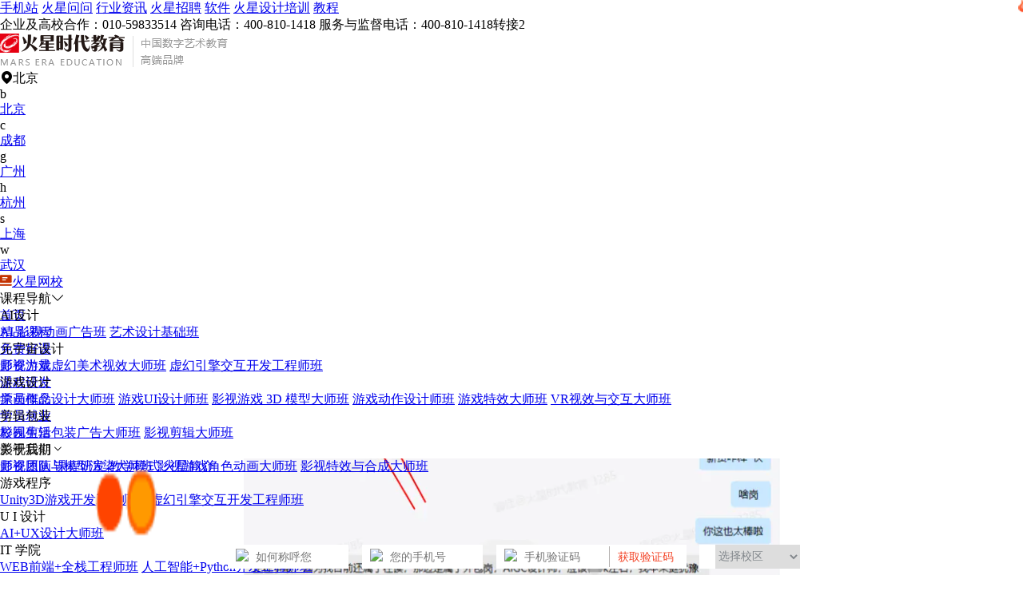

--- FILE ---
content_type: text/html; charset=UTF-8
request_url: https://wimg.hxsd.com/employment/content/1042/
body_size: 22085
content:
<!DOCTYPE html>
<html>

<head lang="en">
            <meta charset="UTF-8">
        <meta http-equiv="X-UA-Compatible" content="IE=edge,chrome=1">
        <meta name='viewport' content='width=device-width,height=device-width, initial-scale=1.0, maximum-scale=1.0' />
        <meta http-equiv="X-Content-Type-Options" content="nosniff" />
        <meta http-equiv="X-XSS-Protection" content="1" />
        <base target = "_blank">
        <title>UI专业学长斩获字节AIGC设计师offer-火星时代教育</title>
        <meta name="description"
            content="3月5日，十四届全国人大二次会议《政府工作报告》曾提到：今年的高校毕业生预计超过1170万人。这个数字不仅标志着我国高等教育事业的巨大进步，同时也带来了一系列关于就业问题的挑战。如何规划自己的大学时光" />
        <meta http-equiv="Cache-Control" content="no-transform ">
        <meta http-equiv="Cache-Control" content="no-siteapp" />
        <meta name="applicable-device" content="pc">
        <meta http-equiv='content-language' content='zh-CN'>
        <meta name="csrf-token" content="037oSxflg8SOwaMqJSQhweCxvSNMsUFbq66C5Svz" />
        <meta name="sogou_site_verification" content="wso2U6Eqie" />
                            <meta name="mobile-agent"
                content="format=html5; url=https://wap.hxsd.com/">
            <link rel="alternate" media="only screen and(max-width: 640px)"
                href="https://wap.hxsd.com/">
            <link rel="canonical" href="https://wimg.hxsd.com/employment/content/1042/" />
            <input id="mref" type="hidden"
                path="https://wap.hxsd.com/">
                <link rel="stylesheet" href="https://wimg.hxsd.com/css/home/font-awesome.min.css?v=1.2">
        <link rel="stylesheet" href="https://wimg.hxsd.com/css/home/iconfont.css?v=1.2">
        <link rel="shortcut icon " type="images/x-icon" href="https://wimg.hxsd.com/images/home/favicon.ico">

        
        <link rel="stylesheet" href="https://wimg.hxsd.com/v3/pc/css/common/reset.css?v=1.6">
        <link rel="stylesheet" href="https://at.alicdn.com/t/c/font_2813533_h77bnp5d54u.css">
        <link rel="stylesheet" href="https://wimg.hxsd.com/v3/pc/css/common/swiper-3.4.2.min.css">
        <link rel="stylesheet" href="https://wimg.hxsd.com/v3/pc/css/common/video-js.css">
        <link rel="stylesheet" href="https://wimg.hxsd.com/v3/pc/css/common/share.min.css">
        <link rel="stylesheet" href="https://wimg.hxsd.com/v3/pc/css/layout/layout.css?v=6.4">
        <link rel="stylesheet" href="https://wimg.hxsd.com/v3/pc/css/common/common.css?v=3.5">
        <link rel="stylesheet" href="https://wimg.hxsd.com/v4/pc/css/common/new-float.css?v=1.7">
        <link rel="stylesheet" href="https://wimg.hxsd.com/v3/pc/css/index/index.css?v=2.10">
        <script src="https://wimg.hxsd.com/js/home/jquery.min.js"></script>
        <script src="https://wimg.hxsd.com/v3/pc/js/common/jquery-2.1.1.js"></script>
        <script src="https://wimg.hxsd.com/v3/pc/js/common/qrcode.min.js?v=1.1"></script>
        <link type="text/css" rel="stylesheet" href="https://wimg.hxsd.com/js/public/popup/popup-pc.css?v=1.6" />
        <script src="https://wimg.hxsd.com/js/public/popup/popup-pc.js?v=2.6"></script>
        <script>
            var currUserId = "";
        </script>
        <style>
            /* 弹框 */
            .confirm-delete {
                position: fixed;
                top: 43%;
                left: 50%;
                transform: translate(-50%, -50%);
                z-index: 999999;
                background: rgba(0, 0, 0, 0.8);
                border-radius: 5px;
            }

            .confirm-delete.show {
                padding: 12px 18px;
                display: block;
            }

            .confirm-delete p {
                color: #fff;
                font-size: 24px;
                font-weight: 600;
                text-align: center;
            }

            /* 客服 */
            .to-53kf {
                cursor: pointer;
            }

            /* 极验 */
            .captcha-box {
                border-radius: 0.7rem;
                margin-bottom: 0.2rem;
            }

            .geetest_success_btn,
            .geetest_radar_btn {
                height: 0.7rem !important;
                line-height: 0.7rem !important;
                border-radius: 0.7rem !important;
            }

            .geetest_holder {
                height: 0.7rem !important;
                line-height: 0.7rem !important;
            }

            /* 顶部悬浮效果 */
            .pc-main {
                padding-top: 132px;
            }

            .header {
                position: fixed;
                background-color: #fff;
                overflow: hidden;
                top: 0px;
                z-index: 999;
                width: 100%;
                left: 0px;
            }

            .pc-edge .header .header-menu .course-menu-box {
                position: fixed;
                top: auto;
            }

            .pc-edge .header .header-menu .header-menu-box .left-course {
                cursor: pointer;
            }

            .header .header-menu .header-menu-box .header-menu-ul li:hover {
                cursor: pointer;
                color: #CF0F00;
            }

            .pc-edge .header .header-menu .header-menu-box .header-menu-ul li .more-menu {
                position: fixed;
                left: auto;
            }

            /* 导航推荐效果 */
            .pc-edge .header .header-menu .header-menu-box .header-menu-ul li .recommend-lable {
                content: "";
                position: absolute;
                width: 24px;
                height: 24px;
                top: 2px;
                right: -20px;
                animation: pulse 1s infinite;
                background: url(https://wimg.hxsd.com/v3/pc/images/layout/hot_tag.png) no-repeat;
            }

            @keyframes  pulse {
                0% {
                    transform: scale(1);
                }

                50% {
                    transform: scale(1.3);
                }

                100% {
                    transform: scale(1);
                }
            }
        </style>
        	<link rel="stylesheet" href="https://wimg.hxsd.com/v3/pc/css/job/job.css?v=1.6">
</head>

<body>
    
    

    <div class="pc-edge">
        <div class="pc-main">
            <div class="header">
    <div class="header-top">
        <div class="w1200 header-top-main">
            <div>
                <a href="https://wap.hxsd.com/"
                    target="_blank" title="手机站">手机站</a><i></i>
                <a href="https://www.hxsd.com/redirect?url=https://www.hxsd.com/wenda/" target="_blank"
                    title="火星问问">火星问问</a><i></i>
                <a href="https://www.hxsd.com/information/list/all/" target="_blank" title="行业资讯">行业资讯</a><i></i>
                <a href="https://www.hxsd.com/zhaopin/position/" target="_blank" title="火星招聘">火星招聘</a><i></i>
                <a href="https://www.hxsd.com/software/list/" target="_blank" title="软件">软件</a><i></i>
                <a href="https://www.hxsd.com/redirect?url=https://www.hxsd.cn/" target="_blank"
                    title="火星设计培训">火星设计培训</a><i></i>
                <a href="https://jiaocheng.hxsd.com/" title="教程">教程</a>
            </div>
            <div>
                <span>企业及高校合作：010-59833514</span>
                <span>‬咨询电话：400-810-1418</span>
                <span>服务与监督电话：400-810-1418转接2</span>
                <span id="h_login_stat">
                </span>
            </div>
        </div>
    </div>
    <div class="w1200 header-nav">
        <a class="logo" href="https://www.hxsd.com/">
            <img src="https://wimg.hxsd.com/v3/pc/images/layout/logo.png" alt="火星时代教育" title="火星时代教育">
        </a>
        
        <div class="link">
            <div class="link-area">
                <span><i
                        class="iconfont icon-dingwei"></i>北京</span>
                <div class="ch-area-box">
                    <div class="ch-area">
                        <div class="area-box">
                                                                                                <div class="area-item">
                                        <span>b</span>
                                        <p>
                                                                                            <a class=""
                                                    href="https://www.hxsd.com/" data-alias="北京"
                                                    target="_blank"
                                                    title="北京">北京</a>
                                                                                    </p>
                                    </div>
                                                                    <div class="area-item">
                                        <span>c</span>
                                        <p>
                                                                                            <a class=""
                                                    href="https://chengdu.hxsd.com/" data-alias="成都"
                                                    target="_blank"
                                                    title="成都">成都</a>
                                                                                    </p>
                                    </div>
                                                                    <div class="area-item">
                                        <span>g</span>
                                        <p>
                                                                                            <a class=""
                                                    href="https://guangzhou.hxsd.com/" data-alias="广州"
                                                    target="_blank"
                                                    title="广州">广州</a>
                                                                                    </p>
                                    </div>
                                                                    <div class="area-item">
                                        <span>h</span>
                                        <p>
                                                                                            <a class=""
                                                    href="https://hangzhou.hxsd.com/" data-alias="杭州"
                                                    target="_blank"
                                                    title="杭州">杭州</a>
                                                                                    </p>
                                    </div>
                                                                    <div class="area-item">
                                        <span>s</span>
                                        <p>
                                                                                            <a class=""
                                                    href="https://shanghai.hxsd.com/" data-alias="上海"
                                                    target="_blank"
                                                    title="上海">上海</a>
                                                                                    </p>
                                    </div>
                                                                    <div class="area-item">
                                        <span>w</span>
                                        <p>
                                                                                            <a class=""
                                                    href="https://wuhan.hxsd.com/" data-alias="武汉"
                                                    target="_blank"
                                                    title="武汉">武汉</a>
                                                                                    </p>
                                    </div>
                                                                                    </div>
                        <div class="area-box">
                                                    </div>
                    </div>
                </div>

            </div>

            <a href="https://www.hxsd.com/redirect?url=https://www.hxsd.tv/" class="link-wx" target="_blank"
                title="火星网校">
                <i><img src="https://wimg.hxsd.com/v3/pc/images/layout/wx_tag.png"></i>火星网校
            </a>

        </div>
    </div>
            <div class="header-menu">
            <div class="header-menu-box">
                <div class="left-course">课程导航<i class="iconfont icon-arrow-b_line"></i>
                    <div class="course-menu-box">
                        <div class="course-con">
                                                                                                <div class="item">
                                        <div class="course-title">AI设计</div>
                                        <div class="course-text">
                                                                                                                                                <a href="https://study.hxsd.com/films/eduzt/20251014aiyingshiguanggao/" target="_blank"
                                                        title="AI 影视动画广告班">AI 影视动画广告班</a>
                                                                                                    <a href="https://www.hxsd.com/ztkc/yssj22/" target="_blank"
                                                        title="艺术设计基础班">艺术设计基础班</a>
                                                                                                                                    </div>
                                    </div>
                                                                    <div class="item">
                                        <div class="course-title">元宇宙设计</div>
                                        <div class="course-text">
                                                                                                                                                <a href="https://www.hxsd.com/courseinfo/10/" target="_blank"
                                                        title="影视游戏虚幻美术视效大师班">影视游戏虚幻美术视效大师班</a>
                                                                                                    <a href="https://www.hxsd.com/courseinfo/11/" target="_blank"
                                                        title="虚幻引擎交互开发工程师班">虚幻引擎交互开发工程师班</a>
                                                                                                                                    </div>
                                    </div>
                                                                    <div class="item">
                                        <div class="course-title">游戏设计</div>
                                        <div class="course-text">
                                                                                                                                                <a href="https://www.hxsd.com/courseinfo/6/" target="_blank"
                                                        title="原画概念设计大师班">原画概念设计大师班</a>
                                                                                                    <a href="https://www.hxsd.com/courseinfo/6/" target="_blank"
                                                        title="游戏UI设计师班">游戏UI设计师班</a>
                                                                                                    <a href="https://www.hxsd.com/courseinfo/5/" target="_blank"
                                                        title="影视游戏 3D 模型大师班">影视游戏 3D 模型大师班</a>
                                                                                                    <a href="https://www.hxsd.com/courseinfo/2/" target="_blank"
                                                        title="游戏动作设计师班">游戏动作设计师班</a>
                                                                                                    <a href="https://www.hxsd.com/courseinfo/7/" target="_blank"
                                                        title="游戏特效大师班">游戏特效大师班</a>
                                                                                                    <a href="https://www.hxsd.com/ztkc/vrsxjh14/" target="_blank"
                                                        title="VR视效与交互大师班">VR视效与交互大师班</a>
                                                                                                                                    </div>
                                    </div>
                                                                    <div class="item">
                                        <div class="course-title">剪辑包装</div>
                                        <div class="course-text">
                                                                                                                                                <a href="https://www.hxsd.com/courseinfo/1/" target="_blank"
                                                        title="影视剪辑包装广告大师班">影视剪辑包装广告大师班</a>
                                                                                                    <a href="https://www.hxsd.com/courseinfo/4/" target="_blank"
                                                        title="影视剪辑大师班">影视剪辑大师班</a>
                                                                                                                                    </div>
                                    </div>
                                                                    <div class="item">
                                        <div class="course-title">影视后期</div>
                                        <div class="course-text">
                                                                                                                                                <a href="https://www.hxsd.com/ztkc/ysym202111/" target="_blank"
                                                        title="影视原画与模型渲染大师班">影视原画与模型渲染大师班</a>
                                                                                                    <a href="https://www.hxsd.com/courseinfo/2/" target="_blank"
                                                        title="影视游戏角色动画大师班">影视游戏角色动画大师班</a>
                                                                                                    <a href="https://www.hxsd.com/courseinfo/3/" target="_blank"
                                                        title="影视特效与合成大师班">影视特效与合成大师班</a>
                                                                                                                                    </div>
                                    </div>
                                                                    <div class="item">
                                        <div class="course-title">游戏程序</div>
                                        <div class="course-text">
                                                                                                                                                <a href="https://www.hxsd.com/ztkc/u3d18/" target="_blank"
                                                        title="Unity3D游戏开发工程师班">Unity3D游戏开发工程师班</a>
                                                                                                    <a href="https://www.hxsd.com/courseinfo/11/" target="_blank"
                                                        title="虚幻引擎交互开发工程师班">虚幻引擎交互开发工程师班</a>
                                                                                                                                    </div>
                                    </div>
                                                                    <div class="item">
                                        <div class="course-title">U I 设计</div>
                                        <div class="course-text">
                                                                                                                                                <a href="https://www.hxsd.com/courseinfo/9/" target="_blank"
                                                        title="AI+UX设计大师班">AI+UX设计大师班</a>
                                                                                                                                    </div>
                                    </div>
                                                                    <div class="item">
                                        <div class="course-title">IT 学院</div>
                                        <div class="course-text">
                                                                                                                                                <a href="https://www.hxsd.com/ztkc/web26/" target="_blank"
                                                        title="WEB前端+全栈工程师班">WEB前端+全栈工程师班</a>
                                                                                                    <a href="https://www.hxsd.com/ztkc/rgzn27/" target="_blank"
                                                        title="人工智能+Python开发工程师班">人工智能+Python开发工程师班</a>
                                                                                                                                    </div>
                                    </div>
                                                                    <div class="item">
                                        <div class="course-title">室内设计</div>
                                        <div class="course-text">
                                                                                                                                                <a href="https://www.hxsd.com/courseinfo/8/" target="_blank"
                                                        title="室内设计表现大师班">室内设计表现大师班</a>
                                                                                                    <a href="https://www.hxsd.com/courseinfo/8/" target="_blank"
                                                        title="室内高级设计师班">室内高级设计师班</a>
                                                                                                    <a href="https://www.hxsd.com/courseinfo/8/" target="_blank"
                                                        title="室内设计表现大师班">室内设计表现大师班</a>
                                                                                                    <a href="https://www.hxsd.com/ztkc/bimqkb190613/" target="_blank"
                                                        title="BIM全科班">BIM全科班</a>
                                                                                                    <a href="https://www.hxsd.com/ztkc/vrjz25/" target="_blank"
                                                        title="VR建筑与室内表现设计师班">VR建筑与室内表现设计师班</a>
                                                                                                                                    </div>
                                    </div>
                                                                                    </div>
                    </div>
                </div>
                <ul class="header-menu-ul">
                    <li class="">
                        <a href="https://www.hxsd.com/" title="首页" target="_blank">首页</a>
                    </li>
                    <li>
                        <a href="https://www.hxsd.com/courses/intro/" title="精品课程" target="_blank" rel="nofollow">精品课程</a>
                    </li>
                    <li>
                        <a href="https://www.hxsd.com/good_course/all/" title="免费好课" target="_blank" rel="nofollow">免费好课</a>
                        <span class="recommend-lable"></span>
                    </li>
                    <li>
                        <a href="https://www.hxsd.com/teachers/list/" title="师资力量" target="_blank">师资力量</a>
                    </li>
                    <li>
                        <a href="https://www.hxsd.com/course/" title="课程研发" target="_blank">课程研发</a>
                    </li>
                    <li>
                        <a href="https://www.hxsd.com/works/index/" title="学员作品" target="_blank"
                           rel="nofollow">学员作品</a>
                    </li>
                    <li>
                        <a href="https://www.hxsd.com/job/index/" title="学员就业" target="_blank" rel="nofollow">学员就业</a>
                    </li>
                    <li>
                        <a href="https://www.hxsd.com/life/index/" title="校园生活" target="_blank" rel="nofollow">校园生活</a>
                    </li>
                    <li>
                        <a title="关于我们">关于我们<i class="iconfont icon-jiantou_down"></i></a>
                        <div class="more-menu">
                            <a href="https://www.hxsd.com/faculty/" title="师资团队" target="_blank">师资团队</a>
                            <a href="https://www.hxsd.com/course/" title="课程研发" target="_blank">课程研发</a>
                            <a href="https://www.hxsd.com/teaching/" title="教学模式" target="_blank">教学模式</a>
                            <a href="https://www.hxsd.com/aboutus/" title="火星简介" target="_blank">火星简介</a>
                        </div>
                    </li>
                </ul>

            </div>

        </div>
    </div>

            	<div class="pc-container">
		<div class="pc-job-box">
			<div class="crumbs-box">
				当前位置：
									<a href="https://www.hxsd.com/" title="主站首页">主站首页</a><i>&gt;</i>
								<a href="https://wimg.hxsd.com/" title="首页">首页</a>
				<i>&gt;</i><a href="https://wimg.hxsd.com/employment/list/" title="学员就业">学员就业</a>
			</div>
			<div class="w1200 job-detail-box">
				<div class="left-con-box">
					<div class="left-w-bg">
						<div class="course-con">
							<h1 class="title">UI专业学长斩获字节AIGC设计师offer</h1>
							<div class="intro">发布时间：2024年07月10日</div>
							<div class="contents">
								<p style="text-align: justify;"><span style="font-size: 15px;">3月5日，十四届全国人大二次会议《政府工作报告》曾提到：今年的高校毕业生预计超过1170万人。</span><span style="font-size: 15px;">这个数字不仅标志着我国高等教育事业的巨大进步，同时也带来了一系列关于就业问题的挑战。</span></p><p style="text-align: justify;"><span style="font-size: 15px;">如何规划自己的大学时光，拿毕业证和找工作两不误？</span><span style="font-size: 15px;">这里学长学姐的经历可以给同学们做一个参考：</span></p><p style="text-align: justify;"><span style="font-size: 15px;">你可以趁着大三、大四实习期来火星学习，既能通过实训式教学积累项目经验、为简历增加亮点，又能掌握工作技能、获得更优质的作品集。不仅如此，你还能得到专业就业老师的1对1面试辅导；而符合推荐资格的同学，还能获得优质岗位面试推荐的机会。</span></p><p style="text-align: center;"><span style="font-size: 15px;"><img alt="image.png" src="https://public.static.hxsd.com/17206052192899814864.png" style=""><br></span></p><p style="text-align: justify;"><span style="font-size: 15px; color: rgb(51, 51, 51);">上面聊天截图中这位学长，就是一位大学在读生，他已经通过了</span><span style="font-size: 15px; color: rgb(51, 51, 51);">至少</span><span style="font-size: 15px; color: rgb(51, 51, 51);">3家</span><span style="font-size: 15px; color: rgb(51, 51, 51);">公司的面试，其中有一家是字节跳动的AIGC设计师（外包岗），三面都挺顺利，几乎“秒过”。</span></p><p style="text-align: justify;"><span style="font-size: 15px; color: rgb(51, 51, 51);">来火星前是0基础，火星毕业后“秒过”字节的多轮面试——短短几个月时间，学长在火星都经历了什么？这就直接开挂了！</span></p><p style="text-align: center;"><span style="font-size: 15px;"><img alt="image.png" src="https://public.static.hxsd.com/1720605240127423728.png" style=""><br></span></p><p style="text-align: justify;"><span style="font-size: 15px; color: rgb(51, 51, 51);">作为国内领先的CG艺术教育品牌，火星时代教育基于行业岗位需求洞察，开设多门有人才需求的专业课程，并链接行业优质企业开展人才输送合作，全方位促进年轻人稳步就业，实现梦想。而且我们总会在第一时间引入全新的创作工具，为人才培养进行全面提速。</span></p><p style="text-align: center;"><span style="font-size: 15px; color: rgb(51, 51, 51);"><img alt="image.png" src="https://public.static.hxsd.com/17206052631712023943.png" style=""><br></span></p><p style=""><span style="font-size: 15px; color: rgb(51, 51, 51);"><span style="font-size: 12px; color: rgb(51, 51, 51);">图为火星校园招聘会现场 同学们排队等待面试中</span><span style="font-size: 12px; color: rgb(51, 51, 51);"><br></span><span style="color: rgb(51, 51, 51); font-size: 15px;">以上面入职字节的学长为例，他所报名的班型，是去年4月份开始正式推出的。该班型全面融合了影视概念、游戏原画和商业插画等专业内容，在原本的培养计划中，全部内容学完，需要4+3+8=15个月，但在融合了AI等全新创作工具后，同样的培养目标，只需4-5个月的时间，就可以学完啦！</span><br></span></p><p style="text-align: center;"><span style="font-size: 15px; color: rgb(51, 51, 51);"><span style="color: rgb(51, 51, 51); font-size: 15px;"><img alt="image.png" src="https://public.static.hxsd.com/1720605328277218714.png" style=""><br></span></span></p><p style=""><span style="font-size: 15px; color: rgb(51, 51, 51);"><span style="color: rgb(51, 51, 51); font-size: 15px;"><span style="color: rgb(51, 51, 51); font-size: 15px;">而且，课程教学案例都是时时更新的，确保大家接触到的都是市场当下需要量更大的案例集，</span><span style="color: rgb(51, 51, 51); font-size: 15px;">再辅以完善的就业辅导及推荐等服务，帮</span><span style="color: rgb(51, 51, 51); font-size: 15px;">同学们用最快速度实现对口就业，这也是火星教育服务的最大特色。</span></span></span></p><p style="text-align: center;"><span style="font-size: 15px; color: rgb(51, 51, 51);"><span style="color: rgb(51, 51, 51); font-size: 15px;"><span style="color: rgb(51, 51, 51); font-size: 15px;"><img alt="image.png" src="https://public.static.hxsd.com/17206054001158513708.png" style=""></span></span></span><img alt="image.png" src="https://public.static.hxsd.com/17206054192507321389.png"><img alt="image.png" src="https://public.static.hxsd.com/17206054432489121445.png"><img alt="image.png" src="https://public.static.hxsd.com/1720605458102113836.png"></p><p style=""><span style="color: rgba(0, 0, 0, 0.9); font-size: 15px;">还有一件事：通过火星成功在拿到毕业证之前就拿到明确入职offer的，不仅仅是上面这个以教绘画为主的班型；比如前阵子刚发过的，火星毕业入职字节的刘学长，学的是剪辑包装专业，这也是火星的王牌专业之一！</span><br></p><p style="text-align: center;"><span style="color: rgba(0, 0, 0, 0.9); font-size: 15px;"><img alt="image.png" src="https://public.static.hxsd.com/1720605490422620758.png" style=""><br></span></p><p style=""><span style="color: rgba(0, 0, 0, 0.9); font-size: 15px;"><span style="color: rgba(0, 0, 0, 0.9); font-size: 15px;">这里大家不要进入误区：并非只有进入字节、腾讯这样的互联网大厂才算出路！我们也有很多同学，通过自己的努力，在火星毕业后找到了不错的“归宿”：</span><br></span></p><p style="text-align: center;"><span style="color: rgba(0, 0, 0, 0.9); font-size: 15px;"><span style="color: rgba(0, 0, 0, 0.9); font-size: 15px;"><img alt="image.png" src="https://public.static.hxsd.com/17206055152930419292.png" style=""></span></span><img alt="image.png" src="https://public.static.hxsd.com/1720605532235538353.png"><span style="color: rgba(0, 0, 0, 0.9); font-size: 15px;"><span style="color: rgba(0, 0, 0, 0.9); font-size: 15px;"><br></span></span></p><p style="text-align: justify;"><span style="font-size: 15px;">同学们的成功，跟火星全程采用的项目管理式教学也有很大关系。简言之就是：</span></p><p style="text-align: justify;"><strong><span style="font-size: 15px; color: rgb(255, 41, 65);">行业需要什么，火星就培养什么。</span></strong><span style="font-size: 15px; color: rgb(34, 34, 34);">企业要求员工做什么，我们就教学</span><span style="font-size: 15px; color: rgb(34, 34, 34);">员学什么；</span><span style="font-size: 15px; color: rgb(34, 34, 34);">公司用什么样的规范，我们就按这个规范让学员交作</span><span style="font-size: 15px; color: rgb(34, 34, 34);">业。</span></p><p style="text-align: justify;"><span style="font-size: 15px;"></span><span style="font-size: 15px;">如此一来，让学员在火星学习过程中就能同步积累项目经验，毕业后除了能够快速上手做项目，获得用人企业的青睐，同时还具备了独立接私单的能力。</span></p><p style="text-align: justify;"><span style="color: rgb(51, 51, 51); font-size: 15px;">我想，这也是同学们纷纷选择火星的原因吧！</span></p>
							</div>
							<div class="con-tips">
								<i class="iconfont icon-gantanhao"></i>文章为本网站原创内容，转载请注明出处。
							</div>
						</div>
					</div>
					<div class="left-w-bg">
						<div class="turn-art">
														<p>
								<span>上一篇</span>
								<a class="text-ov" href="https://wimg.hxsd.com/employment/content/1043/" target="_blank" title="不管《抓娃娃》还是《神偷奶爸》，都需要这些岗位！">不管《抓娃娃》还是《神偷奶爸》，都需要这些岗位！</a>
							</p>
																					<p>
								<span>下一篇</span>
								<a class="text-ov" href="https://wimg.hxsd.com/employment/content/1041/" target="_blank" title="剪辑包装毕业两周，入职广电！这碗“公家饭”吃得真香">剪辑包装毕业两周，入职广电！这碗“公家饭”吃得真香</a>
							</p>
													</div>
						<div class="return-btn">
							<a href="https://wimg.hxsd.com/employment/list/" title="返回列表"><i class="iconfont icon-return"></i>返回列表</a>
						</div>
					</div>
					<div class="left-w-bg">
						<div class="c-title">学员就业推荐</div>
						<ul class="tags-art-ul">
																																	<li>
										<a href="https://www.hxsd.com/employment/content/801/" title="如此俊俏的设计总监小哥哥，是漫画走出来的人没错了！">
											<img src="https://public.static.hxsd.com/15790717471960716677.jpg" alt="如此俊俏的设计总监小哥哥，是漫画走出来的人没错了！" title="如此俊俏的设计总监小哥哥，是漫画走出来的人没错了！">
											<div class="tags-art-text">
												<p class="title text-ov">如此俊俏的设计总监小哥哥，是漫画走出来的人没错了！</p>
												<p class="text text-ov">前言：“哇！小哥哥太帅了吧！”小编一</p>
												<p class="intro">
	
													<span class="see"></span>
													<span class="time">2021-04-21</span>
												</p>
											</div>
										</a>
									</li>
																																			<li>
										<a href="https://www.hxsd.com/employment/content/692/" title="来到火星，爱情事业双丰收，这是什么神仙操作！">
											<img src="https://public.static.hxsd.com/1576652512118078327.jpg" alt="来到火星，爱情事业双丰收，这是什么神仙操作！" title="来到火星，爱情事业双丰收，这是什么神仙操作！">
											<div class="tags-art-text">
												<p class="title text-ov">来到火星，爱情事业双丰收，这是什么神仙操作！</p>
												<p class="text text-ov">我毕业于廊坊师范学院，学的电子商务专</p>
												<p class="intro">
	
													<span class="see"></span>
													<span class="time">2020-09-03</span>
												</p>
											</div>
										</a>
									</li>
																																			<li>
										<a href="https://www.hxsd.com/employment/content/660/" title="前方高能！看软萌甜妹子，如何勇闯设计圈！">
											<img src="https://public.static.hxsd.com/1574408798983031251.jpg" alt="前方高能！看软萌甜妹子，如何勇闯设计圈！" title="前方高能！看软萌甜妹子，如何勇闯设计圈！">
											<div class="tags-art-text">
												<p class="title text-ov">前方高能！看软萌甜妹子，如何勇闯设计圈！</p>
												<p class="text text-ov">我毕业于安徽师范大学视觉传达设计专业</p>
												<p class="intro">
	
													<span class="see"></span>
													<span class="time">2020-09-03</span>
												</p>
											</div>
										</a>
									</li>
																																			<li>
										<a href="https://www.hxsd.com/employment/content/629/" title="从班级项目组长到入职联想总部，他凭什么如此优秀！">
											<img src="https://public.static.hxsd.com/15718150542878921390.jpg" alt="从班级项目组长到入职联想总部，他凭什么如此优秀！" title="从班级项目组长到入职联想总部，他凭什么如此优秀！">
											<div class="tags-art-text">
												<p class="title text-ov">从班级项目组长到入职联想总部，他凭什么如此优秀！</p>
												<p class="text text-ov">前言：在火星，他是被同学推选的项目组</p>
												<p class="intro">
	
													<span class="see"></span>
													<span class="time">2021-04-21</span>
												</p>
											</div>
										</a>
									</li>
																																																																																	</ul>
					</div>
				</div>
				<div class="right-con-box">
					<div class="right-w-bg">
						<div class="c-right-tit">
							<p>热门课程</p>
						</div>
						<ul class="recommon-c-star">
																																	<a href="https://www.hxsd.com/ztkc/yxuisj17/" title="游戏UI设计师班">
										<li>
											<img src="https://public.static.hxsd.com/1642387688247088070.jpg?x-oss-process=image/resize,w_128,h_92" alt="游戏UI设计师班" title="游戏UI设计师班">
											<div>
												<p>游戏UI设计师班</p>
												<span>
										  <i class="iconfont icon-xingxing"></i>
										  <i class="iconfont icon-xingxing"></i>
										  <i class="iconfont icon-xingxing"></i>
										  <i class="iconfont icon-xingxing"></i>
																							  <i class="iconfont icon-xingxing"></i>
																							</span>
											</div>
										</li>
									</a>
																																			<a href="https://www.hxsd.com/ztkc/yduib0329/" title="移动UI设计进阶班">
										<li>
											<img src="https://public.static.hxsd.com/1642580977333814478.jpg?x-oss-process=image/resize,w_128,h_92" alt="移动UI设计进阶班" title="移动UI设计进阶班">
											<div>
												<p>移动UI设计进阶班</p>
												<span>
										  <i class="iconfont icon-xingxing"></i>
										  <i class="iconfont icon-xingxing"></i>
										  <i class="iconfont icon-xingxing"></i>
										  <i class="iconfont icon-xingxing"></i>
																							</span>
											</div>
										</li>
									</a>
																																			<a href="https://www.hxsd.com/ztkc/yxdz16/" title="游戏动作设计师班">
										<li>
											<img src="https://public.static.hxsd.com/1642579728829425945.jpg?x-oss-process=image/resize,w_128,h_92" alt="游戏动作设计师班" title="游戏动作设计师班">
											<div>
												<p>游戏动作设计师班</p>
												<span>
										  <i class="iconfont icon-xingxing"></i>
										  <i class="iconfont icon-xingxing"></i>
										  <i class="iconfont icon-xingxing"></i>
										  <i class="iconfont icon-xingxing"></i>
																							  <i class="iconfont icon-xingxing"></i>
																							</span>
											</div>
										</li>
									</a>
																																			<a href="https://www.hxsd.com/ztkc/hzkjsj191213/" title="豪宅空间设计师班">
										<li>
											<img src="https://public.static.hxsd.com/1642581297858731504.jpg?x-oss-process=image/resize,w_128,h_92" alt="豪宅空间设计师班" title="豪宅空间设计师班">
											<div>
												<p>豪宅空间设计师班</p>
												<span>
										  <i class="iconfont icon-xingxing"></i>
										  <i class="iconfont icon-xingxing"></i>
										  <i class="iconfont icon-xingxing"></i>
										  <i class="iconfont icon-xingxing"></i>
																							  <i class="iconfont icon-xingxing"></i>
																							</span>
											</div>
										</li>
									</a>
																																																																																																																																																																																																																																																																																																																					</ul>
					</div>
                    <div class="new-job-right-box" style="position:static;margin-left: 0;">
    <div class="right-w-bg">
        <div class="c-right-tit">
            <h3>免费好课</h3>
        </div>
        <ul class="recommon-c-star">
                            <li>
                <a href="/good_course/10000/" title="剪映和PR的短视频剪辑技巧" target="_blank" >
                    <img
                            src="https://video.hxsd.tv/good_course/cover/2199d1a6c4de4f9c90e05cb836fd672b/10000.webp"
                            alt="剪映和PR的短视频剪辑技巧"
                            title="剪映和PR的短视频剪辑技巧"
                            />
                    <div>
                        <p style="line-height: 18px;">剪映和PR的短视频剪辑技巧</p>
                        <span>
                            观看次数：8220
                        </span>
                    </div>
                    </a>
                </li>
                            <li>
                <a href="/good_course/10001/" title="全方位系统讲解C4D - 零基础从入门到精通" target="_blank" >
                    <img
                            src="https://video1.hxsd.com/cover/10001.png"
                            alt="全方位系统讲解C4D - 零基础从入门到精通"
                            title="全方位系统讲解C4D - 零基础从入门到精通"
                            />
                    <div>
                        <p style="line-height: 18px;">全方位系统讲解C4D - 零基础从入门到精通</p>
                        <span>
                            观看次数：3896
                        </span>
                    </div>
                    </a>
                </li>
                            <li>
                <a href="/good_course/10025/" title="Stable Diffusion - 2024全新AI绘画系统教学" target="_blank" >
                    <img
                            src="https://video1.hxsd.com/cover/10025.jpg"
                            alt="Stable Diffusion - 2024全新AI绘画系统教学"
                            title="Stable Diffusion - 2024全新AI绘画系统教学"
                            />
                    <div>
                        <p style="line-height: 18px;">Stable Diffusion - 2024全新AI绘画系统教学</p>
                        <span>
                            观看次数：4166
                        </span>
                    </div>
                    </a>
                </li>
                            <li>
                <a href="/good_course/10026/" title="UE5游戏开发黑科技-四大So Easy插件，从菜鸟到大师仅一步之遥！" target="_blank" >
                    <img
                            src="https://video1.hxsd.com/cover/10026.jpg"
                            alt="UE5游戏开发黑科技-四大So Easy插件，从菜鸟到大师仅一步之遥！"
                            title="UE5游戏开发黑科技-四大So Easy插件，从菜鸟到大师仅一步之遥！"
                            />
                    <div>
                        <p style="line-height: 18px;">UE5游戏开发黑科技-四大So Easy插件，从菜鸟到大师仅一步之遥！</p>
                        <span>
                            观看次数：3308
                        </span>
                    </div>
                    </a>
                </li>
                            <li>
                <a href="/good_course/10002/" title="AI动画设计课-Stable Diffusion" target="_blank" >
                    <img
                            src="https://video1.hxsd.com/cover/10002.png"
                            alt="AI动画设计课-Stable Diffusion"
                            title="AI动画设计课-Stable Diffusion"
                            />
                    <div>
                        <p style="line-height: 18px;">AI动画设计课-Stable Diffusion</p>
                        <span>
                            观看次数：4067
                        </span>
                    </div>
                    </a>
                </li>
                    </ul>
    </div>
</div>
					<div class="right-w-bg">
						<div class="c-right-tit">
							<p>相关文章</p>

						</div>
						<ul class="about-art-list">
																							<li>
									<a href="https://www.hxsd.com/content/59127/" title="游戏大厂之门为何难进？">
										<i>◎</i>游戏大厂之门为何难进？
									</a>
								</li>
																<li>
									<a href="https://www.hxsd.com/content/59126/" title="《2025微短剧行业生态洞察报告》：解锁微短剧产业新图景">
										<i>◎</i>《2025微短剧行业生态洞察报告》：解锁微短剧产业新图景
									</a>
								</li>
																<li>
									<a href="https://www.hxsd.com/content/59125/" title="美国放宽英伟达H200芯片对华出口：权衡下的政策调整与市场反应">
										<i>◎</i>美国放宽英伟达H200芯片对华出口：权衡下的政策调整与市场反应
									</a>
								</li>
																<li>
									<a href="https://www.hxsd.com/content/59124/" title="华纳兄弟被收购了！">
										<i>◎</i>华纳兄弟被收购了！
									</a>
								</li>
																<li>
									<a href="https://www.hxsd.com/content/59123/" title="0基础也学得会！小白学员临摹《木质法杖》模型心得分享">
										<i>◎</i>0基础也学得会！小白学员临摹《木质法杖》模型心得分享
									</a>
								</li>
																<li>
									<a href="https://www.hxsd.com/content/59122/" title="免测试入职+1！">
										<i>◎</i>免测试入职+1！
									</a>
								</li>
																<li>
									<a href="https://www.hxsd.com/content/59121/" title="33岁转行成功，毕业3天找到12k14薪工作！">
										<i>◎</i>33岁转行成功，毕业3天找到12k14薪工作！
									</a>
								</li>
																<li>
									<a href="https://www.hxsd.com/content/59120/" title="一天之内，9家企业同时前来要人！">
										<i>◎</i>一天之内，9家企业同时前来要人！
									</a>
								</li>
																<li>
									<a href="https://www.hxsd.com/content/59119/" title="未毕业先就业，税前12k！">
										<i>◎</i>未毕业先就业，税前12k！
									</a>
								</li>
																<li>
									<a href="https://www.hxsd.com/content/59118/" title="写实模型作业《飞蛾机甲》制作分享">
										<i>◎</i>写实模型作业《飞蛾机甲》制作分享
									</a>
								</li>
																					</ul>
					</div>
				</div>
			</div>
		</div>
	</div>
        </div>
    </div>

    <!-- 弹框 start -->
    <div id="show-pc-pop"></div>
    <!-- 弹框 end -->
    <!-- 弹框 start -->
    <div id="show-wx-pop">
        <div class="login-con">
            <iframe name="wx_login"
                data-src="https://passport.hxsd.com/iframe/wx_login?callback=http%3A%2F%2Fwimg.hxsd.com%2Femployment%2Fcontent%2F1042"
                src="" width="370px" height="490px" scrolling="no"
                sandbox = "allow-scripts allow-top-navigation allow-same-origin">
            </iframe>
            <div class="login-close-btn" onclick="wxLoginClose()">x</div>
        </div>
        <div class="login-bg" onclick="wxLoginClose()"></div>
    </div>
    <!-- 弹框 end -->

    <!--footer-->
    <div class="pc-footer">
    <div class="footer-main">
        <div class="footer-top">
            <div class="top-tit">
                <p>火星资讯</p>
            </div>
            <div class="top-link">
                                                            <a href="https://www.hxsd.com/seolist/snsj/" target="_blank" title="室内设计">室内设计</a>
                                            <a href="https://www.hxsd.com/seolist/yxxy/" target="_blank" title="游戏培训">游戏培训</a>
                                            <a href="https://www.hxsd.com/seolist/uixy/" target="_blank" title="ui设计培训">ui设计培训</a>
                                            <a href="https://www.hxsd.com/seolist/ysxy/" target="_blank" title="影视特效培训">影视特效培训</a>
                                            <a href="https://www.hxsd.com/seolist/chahua/" target="_blank" title="插画培训">插画培训</a>
                                            <a href="https://www.hxsd.com/seolist/yh/" target="_blank" title="原画培训">原画培训</a>
                                            <a href="https://www.hxsd.com/seolist/dh/" target="_blank" title="动画培训">动画培训</a>
                                            <a href="https://www.hxsd.com/seolist/pmggsj/" target="_blank" title="平面设计培训">平面设计培训</a>
                                            <a href="https://www.hxsd.com/seolist/jzsj/" target="_blank" title="建筑设计">建筑设计</a>
                                            <a href="https://www.hxsd.com/seolist/dmsj/" target="_blank" title="动漫培训">动漫培训</a>
                                            <a href="https://www.hxsd.com/seolist/hxask/" target="_blank" title="火星问答">火星问答</a>
                                            <a href="https://www.hxsd.com/seolist/itpx/" target="_blank" title="web前端培训">web前端培训</a>
                                            <a href="https://www.hxsd.com/seolist/jsxx/" target="_blank" title="技校">技校</a>
                                            <a href="https://www.hxsd.com/seolist/xsmjsh/" target="_blank" title="学技术">学技术</a>
                                            <a href="https://www.hxsd.com/seolist/zzxx/" target="_blank" title="中专">中专</a>
                                            <a href="https://www.hxsd.com/seolist/dmhhjc/" target="_blank" title="动漫绘画教程">动漫绘画教程</a>
                                                </div>
        </div>
        <div class="footer-nav">
            <div class="item">
                <div class="h3">关于火星</div>
                <a href="https://www.hxsd.com/aboutus/" target="_blank" rel="nofollow" title="关于我们">关于我们</a>
                <a href="https://www.hxsd.com/aboutus/" target="_blank" rel="nofollow" title="人才合作">人才合作</a>
                <a href="https://www.hxsd.com/suggest/index/" target="_blank" rel="nofollow" title="建议和意见">建议和意见</a>
            </div>
            <div class="item">
<!--                <div class="h3">学习资料</div>
                <a href="https://jiaocheng.hxsd.com/" target="_blank" title="技术教程">技术教程</a>
                <a href="https://www.hxsd.com/allcampus/list/" target="_blank" title="校区分布">校区分布</a>-->
                <div class="h3">内容分类</div>
                <a href="https://www.hxsd.com/tag/class/" target="_blank" title="频道专区">频道专区</a>
                <a href="https://www.hxsd.com/tag/zone/" target="_blank" title="热门标签">热门标签</a>
            </div>
            <div class="item">
                <div class="h3">火星优势</div>
                <a href="https://www.hxsd.com/faculty/" target="_blank" title="师资团队">师资团队</a>
                <a href="https://www.hxsd.com/teaching/" target="_blank" title="教学模式">教学模式</a>
                <a href="https://www.hxsd.com/course/" target="_blank" title="课程研发">课程研发</a>
                <a href="https://www.hxsd.com/stuarch/" target="_blank" title="学员成果">学员成果</a>
                <a href="https://www.hxsd.com/ztkc/tszt/" target="_blank" rel="nofollow" title="图书出版">图书出版</a>
                <a href="https://www.hxsd.com/ztkc/ppzz/" target="_blank" title="资质认证">资质认证</a>
            </div>
            <div class="item">
                <div class="h3">帮助中心</div>
                <a href="https://www.hxsd.com/help_center/9/" target="_blank" title="专业选择">专业选择</a>
                <a href="https://www.hxsd.com/help_center/11/" target="_blank" title="考察学校">考察学校</a>
                <a href="https://www.hxsd.com/help_center/12/" target="_blank" title="学习方式">学习方式</a>
                <a href="https://www.hxsd.com/help_center/15/" target="_blank" title="如何就业">如何就业</a>
                <a href="https://www.hxsd.com/help_center/17/" target="_blank" title="如何退费">如何退费</a>
            </div>
            <div class="item">
                <div class="h3">联系我们</div>
                <span>课程咨询：400-810-1418 </span>
                <span>人力资源：010-59833585 </span>

                <span>监督电话：400-810-1418转接2 </span>
                <span class="clear">就业部：010-59833202 </span>
                <span class="clear">企业及高校合作：010-59833514 </span>
                <span class="clear">市场合作：010-59833359 </span>
            </div>
        </div>

                <div class="footer-bottom">©2021, <a href="https://www.hxsd.com/" target="_blank" title="www.hxsd.com">www.hxsd.com</a> 北京火星时代网络技术有限公司 电信与信息服务业务经营许可证070738号 <a href="http://beian.miit.gov.cn" target="_blank" rel="nofollow" title="京ICP备09083002号-6">京ICP备09083002号-6</a>&nbsp;&nbsp;京ICP证061064号&nbsp;&nbsp;<a href="javascript:;" title="京公网安备">京公网安备</a>11010502025474</div>
    </div>
</div>
<!--<div class="bottom-form-fixed seo-pc-bottom-form-box show">-->
<div class="bottom-form-fixed seo-pc-bottom-form-box">
    <div class="bottom-form-box">
        <form>
            <div class="bottom-form">
                <span class="close-tag close"><img src="https://wimg.hxsd.com/v3/pc//images/common/close_tag.png"></span>
                <input class="desc1" name="desc1" type="hidden" data-title="标题" value="底部表单">
                <div class="bottom-form-item">
                    <input class="input-box" name="username" type="text" placeholder="如何称呼您">
                </div>
                <div class="bottom-form-item">
                    <input class="input-box" name="mobile" type="text" placeholder="您的手机号">
                </div>
                <div class="bottom-form-item">
                    <input class="input-box yzm-input" name="phonecode" type="text" placeholder="手机验证码">
                    <a class="get-yzm ymhl-seo3059-form-getyzm">获取验证码</a>
                </div>
                <div class="bottom-form-btn">
                    <button class="bot-sub-btn sub-btn">免费领课</button>
                </div>
            </div>
        </form>
    </div>
</div>
<script>
    // 需引入js/home/pc_footer_form.js
    $(function() {
        ymhlSEOPCFooter = new ymhlSEOPCForm();
        ymhlSEOPCFooter.init('seo-pc-bottom-form-box', {
            descInputName: ['desc1']
        });
    });
</script>    <!-- side -->
                        <!--<div class="sem-53-bot">
    
    <div class="sem-53-bot-main">
    <span class="close">×</span>
        <div class="bot-ewm-53">
            <div class="ewm-box" id="botewm53">

            </div>
            <div class="text">扫码快速获取</div>
        </div>
    </div>
</div>-->



























<div class="study-com-right">
    <div class="study_head_pf_index_left">
        <div class="first-ewm">
            <a id="topEwm">
                <img class="loading-ewm" src="https://wimg.hxsd.com/v4/pc/images/common/loading-ewm.gif">
            </a>
            <span class="wx-img-box">
                <p class="wx-img" id="topQrcodeRight">

                </p>
                
                <p class="code-text-new"></p>
            </span>
            
            <p class="p-smlfl"></p>
        </div>
        <div class="new_left0720_bg">
            <ul class="new_left0720">
                <li>
                    <a href="https://study.hxsd.com/pinpai/eduzt/zypc/" target="_blank">
                        <div class="img_type2"></div>
                        
                        <div class="title_1_new"></div>
                    </a>
                </li>
                <li>
                    <a class="hc_href" target="_blank">
                        <div class="img_type1"></div>
                        
                        <div class="title_2_new"></div>
                    </a>
                </li>
                <li>
                    <a class="hc_href" target="_blank">
                        <div class="img_type3"></div>
                        
                        <div class="title_3_new"></div>
                    </a>
                </li>
                <li>
                    <a class="hc_href" target="_blank">
                        <div class="img_type5"></div>
                        
                        <div class="title_4_new"></div>
                    </a>
                </li>
            </ul>
        </div>
        <div class="study_head_pf_index_gotop gotoTop"></div>
    </div>
</div>

<a class="rightKfBtnStudy hc_href" target="_blank"></a>

<!--弹出窗-->
<div class="video-ewm-mask">
    <div class="video-ewm-main">
        <span class="isclose"></span>
        
        <div class="ewm-title-new"></div>
        <div class="video-ewm-info">
            <div class="video-ewm-img" id="qrcodeMfjc">
                
            </div>
            
            <div class="video-ewm-txt-new">
            </div>
        </div>
    </div>
</div>
            
    <!--视频播放-->
    <div class="video-mask ">
        <div class="video-play-main">
            <span class="close">×</span>
            <div class="video-box">
                <video id="my-player" class="video-js vjs-big-play-centered vjs-default-skin"
                    style="width:100%;height:100%" controls>
                    <source id="video-source" src="" type="application/x-mpegURL">
                </video>

            </div>
        </div>
    </div>
    <!-- 图片预览 -->
    <div class="zp_lay">
        <div class="zp_lay_content">
            <button class="lay_close" style="outline:none"></button>
            <img src="" alt="" title="" />
        </div>
    </div>
    <!-- 加载遮罩 -->
    <div class="loading">
        <div class="loading_box">
            <div id="ajaxloader1"></div>
        </div>
    </div>
    <!-- 提示信息 -->
    <div class="confirm-delete">
        <p></p>
    </div>
    <!--/footer-->

    <script src="https://wimg.hxsd.com/v3/pc/js/common/swiper-3.4.2.jquery.min.js"></script>
    <script src="https://wimg.hxsd.com/js/geetest.js"></script>
    <script src="https://wimg.hxsd.com/js/home/jquery.lazyload.min.js"></script>
    
    <script src="https://wimg.hxsd.com/v3/pc/js/common/video.js"></script>
    <script src="https://wimg.hxsd.com/v3/pc/js/common/videojs-http-streaming.min.js"></script>
    <script src="https://wimg.hxsd.com/v3/pc/js/common/social-share.js"></script>
    <script src="https://wimg.hxsd.com/js/home/main_v1.js?v=2.4"></script>
    <script src="https://wimg.hxsd.com/js/home/login.js?v=5"></script>
    <script src="https://wimg.hxsd.com/js/home/pc_footer_form.js?v=1.2"></script>
    <script src="https://wimg.hxsd.com/v3/pc/js/common/qrcode.min.js?v=1.2"></script>
    <script src="https://wimg.hxsd.com/v3/pc/js/index/fold.js?v=1.2"></script>
    <script src="https://wimg.hxsd.com/html/cf-middle/kefu-sdk/kefu-sdk.min.js?v=1.8.6"></script>
    
    

    
    

    
    <style>
    html,
    body {
        padding: 0 0;
        margin: 0 0;
    }

    p,
    div,
    ul,
    li,
    input,
    select {
        padding: 0 0;
        margin: 0 0;
    }

    ul,
    li {
        list-style: none;
    }

    .bottom-contact-form-n {
        height: 141px;
        position: fixed;
        bottom: 0px;
        width: 100%;
        z-index: 9999;
    }

    .bottom-contact-bg {
        position: relative;
        height: 66px;
    }
    .disabled{
        background:#C0C0C0;
    }


    /* .bottom-contact-bg .gray-bg {
      position: absolute;
      bottom: 0px;
      background: #aaadbb;
      opacity: 0.35;
      height: 190px;
      background-color: pink;
      width: 100%;
    } */

    .bottom-contact-bg .bottom-nav-bg {
        width: 100%;
        height: 175px;
        background: url(https://wimg.hxsd.com/html/templates/bottom-form/images/footer_bar_v3_1.png) no-repeat;
        margin: -25px auto;
        background-position: center;
        position: relative;
        bottom: 0;
    }

    .bottom-nav-bg .bottom-close {
        width: 26px;
        height: 26px;
        background: url(https://wimg.hxsd.com/html/templates/bottom-form/images/close_footer_bar.png);
        background-size: 100% 100%;
        float: right;
        margin-top: 50px;
        cursor:pointer;
    }

    .bottom-contact-bg .bottom-contact-form {
        height: 66px;
        width: 893px;
        padding-top: 105px;
        padding-left: 62px;
        background: none;
        display: flex;
        justify-content: space-between;
        /* background-color: red; */
    }

    .bottom-contact-bg .form-row {
        height: 30px;
        background-color: #ffffff;
        padding: 0px 10px;
        box-sizing: border-box;
        margin-top: 23px;
    }

    .bottom-contact-bg .form-row i {
        float: left;
        width: 15px;
        margin-top: 5px;
    }

    .bottom-contact-bg .form-row .input-small {
        width: 106px;
        float: left;
        margin-left: 10px;
        font-size: 14px;
        height: 30px;
        line-height: 30px;
        border: none;
    }

    .bottom-contact-bg .get-button {
        width: 162px;
        height: 49px;
        margin-top: 13px;
        margin-left: -12px;
        background: url(https://wimg.hxsd.com/html/templates/bottom-form/images/get_enroll.png);
        background-size: 100% 100%;
        cursor: pointer;
    }

    .bottom-contact-bg .form-row span.line {
        height: 26px;
        width: 1px;
        display: inline-block;
        background-color: #b5b2b1;
        margin-top: 2px;
    }

    .bottom-contact-bg .form-row .getyzm {
        display: inline-block;
        color: #f34326;
        border: none;
        vertical-align: 8px;
        font-size: 14px;
        background: none;
        cursor: pointer;
    }

    .bottom-contact-bg .form-row.form-select {
        display: inline-block;
        width: 135px;
        position: relative;
        font-size: 14px;
        overflow: hidden;
        line-height: 30px;
    }

    .bottom-contact-bg .form-row.form-select:after {
        content: "";
        position: absolute;
        right: 13.5px;
    }

    .bottom-contact-bg .form-row.form-select:after {
        bottom: 13px;
        width: 0;
        height: 0;
        border-width: 2.5px 4.5px;
        border-color: transparent;
        border-style: solid;
        border-top-color: #999;
    }

    .bottom-contact-bg .form-row.form-select.select-focus:hover {
        overflow: visible;
    }

    .bottom-contact-bg .form-row.form-select.select-focus:hover .select-list {
        opacity: 1;
        visibility: visible;
        z-index: 1;
    }

    .bottom-contact-bg .form-row.form-select .checked {
        color: #666;
        cursor: pointer;
        padding-left: 22.5px;
        padding-right: 22.5px;
    }

    .bottom-contact-bg .form-row.form-select .select-list {
        z-index: -1;
        width: 100%;
        background: #fff;
        -webkit-box-shadow: 0 6px 16px 0 rgba(0, 0, 0, 0.2);
        box-shadow: 0 6px 16px 0 rgba(0, 0, 0, 0.2);
        border-radius: 3px;
        -webkit-box-sizing: border-box;
        box-sizing: border-box;
        padding-top: 8px;
        padding-bottom: 8px;
        opacity: 0;
        visibility: hidden;
        position: absolute;
        bottom: 32px;
        left: 0px;
        z-index: 2;
        max-height: 220px;
        overflow-y: auto;
    }

    .bottom-contact-bg .form-row.form-select .select-list .select-item {
        padding: 0 22.5px;
        font-size: 12px;
        color: #333;
        line-height: 36px;
        height: 36px;
        background-color: transparent;
        width: 100%;
        -webkit-box-sizing: border-box;
        box-sizing: border-box;
        -webkit-user-select: none;
        -moz-user-select: none;
        -ms-user-select: none;
        user-select: none;
        cursor: pointer;
        overflow: hidden;
        position: relative;
    }

    .bottom-contact-bg .form-row.form-select .select-list .select-item span {
        display: block;
        white-space: nowrap;
        overflow: hidden;
        text-overflow: ellipsis;
    }
    .bottom-contact-bg .form-row .input-small{
        color: #82878c;
    }

    .bottom-contact-bg .form-row.form-select .select-list .select-item:hover {
        background-color: #ebebf0;
        overflow: inherit;
    }
    .finish_enroll {
        z-index: 999999;
        width: 339px;
        height: 364px;
        position: fixed;
        left: 50%;
        top: 50%;
        display: none;
        margin-top: -221px;
        margin-left: -160px;
        -webkit-transition: all 0.3s;
        transition: all 0.3s;
        background-image: url(https://wimg.hxsd.com/html/templates/bottom-form/images/finish_enroll.png);
        background-size: 100% 100%;
    }

    .finish_enroll p {
        font-size:24px;
        font-weight: bold;
        position: relative;
        left: 9%;
        top: 36%;
    }

    .finish_enroll .enroll-form {
        width: 240px;
        height: 32px;
        position: relative;
        left: 3%;
        top: 36%;
    }

    .finish_enroll .enroll-form span {
        line-height:25px;
        position: relative;
        left: 9%;
        top: 40%;
    }
    .finish_enroll .confirm {
        width: 267px;
        height: 68px;
        position: relative;
        left: 6%;
        top: 60%;
        background-image: url(https://wimg.hxsd.com/html/templates/bottom-form/images/confirm.png);
        background-size: 100% 100%;
        cursor:pointer;
    }

    .finish_enroll .confirm span {
        color: #fff;
        position: relative;
        left: 43%;
        top: 33%;
        cursor:pointer;
    }

    .bottom-contact-ewm{
        width: 119px;
        float: left;
        height: 106px;
        margin-left: 64px;
        margin-top: 22px;

    }
    .bottom-contact-ewm img{
        width: 119px;
        height: 106px;
    }
</style>
<div class="finish_enroll" id="ymhl-finish-enroll-220427">
    <p>同学您好！</p>
    <div class="enroll-form"><span>您已成功报名0元试学活动，老师会在第一时间与您取得联系，请保持电话畅通！</span></div>
    <div class="confirm ymhl-confirm"><span>确定</span></div>
</div>
<div class="bottom-contact-form-n" id="ymhl-bottom-contact-form">
    <form >
        <div class="bottom-contact-bg">
            <div class="gray-bg"></div>
            <div class="bottom-nav-bg">
                <div style="width:1200px;margin:0 auto">
                    <div class="bottom-close close"></div>
                    <div class="bottom-contact-ewm" id="botewm53">
                        <img class="loading-ewm" src="https://wimg.hxsd.com/v4/pc/images/common/loading-ewm.gif">
                    </div>
                    <div class="bottom-contact-form">
                        <div class="form-row">
                            <i><img src="https://wimg.hxsd.com/html/templates/bottom-form/images/icon_user.png"></i>
                            <input type="text" class="input-small" placeholder="如何称呼您" name="student_name">
                        </div>
                        <div class="form-row">
                            <i><img src="https://wimg.hxsd.com/html/templates/bottom-form/images/icon_phone.png"></i>
                            <input type="text" class="input-small" placeholder="您的手机号"  name="mobile">
                        </div>
                        <div class="form-row">
                            <i><img src="https://wimg.hxsd.com/html/templates/bottom-form/images/icon_info.png"></i>
                            <input type="text" class="input-small" placeholder="手机验证码"  name="phonecode" oninput="value=value.replace(/[^\d]/g,'');if(value.length>4)value=value.slice(0,4)">
                            <span class="line"></span>
                            <button type="button" class="getyzm ymhl-bottom-getyzm-220427">获取验证码</button>
                        </div>
                        <div class="form-row">
                            <select class="input-small" placeholder="校区选择"  name="campus">
                                <option value="">选择校区</option>
                                <option value="1">北京校区</option>
                                
                                <option value="3">上海校区</option>
                                
                                
                                <option value="6">武汉光谷</option>
                                
                                
                                
                                
                                
                                <option value="12">杭州校区</option>
                                
                                <option value="14">广州校区</option>
                                
                                
                                
                                
                                
                            </select>
                        </div>
                        <div class="get-button sub-btn"></div>
                    </div>
                </div>
            </div>
        </div>
    </form>
</div>
<script id="ymhlSemBootomForm" src="https://wimg.hxsd.com/js/public/webcall/sem_footer.js" data-el="ymhl-bottom-contact-form"></script>

    
    <script>
    var wxJumpUrl = '';
    var isIntranetIp = '';
    window.APP_ENV = "production";
    var kf_type = "";
    var isShowPublic = "1";

    // 时间判断
    var now = new Date();
    var currentHour = now.getHours();
    /**
     * 获取cookie
     */
    if (typeof getCookieByName !== 'function') {
        // 获取cookie的集合
        function getCookieByName(name) {
            var strcookie = document.cookie; //获取cookie字符串
            var arrcookie = strcookie.split("; "); //分割
            //遍历匹配
            for (var i = 0; i < arrcookie.length; i++) {
                var arr = arrcookie[i].split("=");
                if (arr[0] == name) {
                    return decodeURIComponent(arr[1]);
                }
            }
            return "";
        }
    }

    // 埋点
    var _hxsd_log_m = _hxsd_log_m || [];
    _hxsd_log_m.push(['_setAccount', 'www-hxsd']); //账户
    _hxsd_log_m.push(['_setCallback', function(isFirst) { // 回调
        // 首次访问或不同域名调用，用于记录首次请求埋点
        if ((document.referrer != "" && document.referrer.indexOf('//' + document.domain) < 0 && /http(s)?:\/\/[^\?\/]*\.hxsd\..*/.test(document.referrer) == false)) {
            _hxsd_log_m.push(['trace', 'landing']);
        }
        var dlinks = window.location.href;
        /**
        * 添加外链script 
        */
        if (typeof addScript !== 'function') {
            function addScript(path) {
                let URL = window.location.origin;
                let sc = document.createElement('script');
                sc.type = 'text/javascript';
                sc.src = URL + '/' + path
                let s = document.getElementsByTagName('script').length - 1;
                let a = document.getElementsByTagName('script')[s];
                a.parentNode.appendChild(sc, a);
            }
        }

        if (typeof setKefuCookie !== 'function') {
            function setKefuCookie(name, value) {
                var exp = new Date();
                // exp.setTime(exp.getTime() + 5 * 60 * 1000);
                exp.setTime(exp.getTime() + 60 * 60 * 1000 * 24);
                var domainUrl = window.location.host;
                domainUrl = domainUrl.substr(domainUrl.indexOf('.'));
                document.cookie = name + "=" + value + ";domain=" + domainUrl + ";path=/;expires=" + exp.toGMTString();
            }
        }
        if (typeof getKefuCookie !== 'function') {
            // 获取客服是否弹出过.cookie
            function getKefuCookie(name) {
                var cokseo = document.cookie.indexOf(name);
                if (cokseo == -1) {
                    return false;
                } else {
                    return true;
                }
            }
        }

        /**
        * 保存cookie 5分钟
        */
        if (typeof setWxkfCookie !== 'function') {
            function setWxkfCookie(name, value) {
                var exp = new Date();
                exp.setTime(exp.getTime() + 5 * 60 * 1000);
                document.cookie = name + "=" + encodeURIComponent(value) + ";expires=" + exp.toGMTString();
            }
        }
        /**
        * 保存cookie公共方法
        */
        if (typeof setCookieCommon !== 'function') {
            function setCookieCommon(name, value, expires) {
                expires = expires * 1000;
                var exp = new Date();
                exp.setTime(exp.getTime() + expires);
                var domainUrl = window.location.host;
                domainUrl = domainUrl.substr(domainUrl.indexOf('.'));
                document.cookie = name + "=" + encodeURIComponent(value) + ";domain=" + domainUrl + ";path=/;expires=" + exp.toGMTString();
            }
        }
        /**
        * 判断是pc还是yd
        * return bool true=yd,false=pc
        */
        if (typeof browserRedirect !== 'function') {
            // 是否是移动端
            function browserRedirect() {
                var sUserAgent = navigator.userAgent.toLowerCase();
                var bIsIpad = sUserAgent.match(/ipad/i) == "ipad";
                var bIsIphoneOs = sUserAgent.match(/iphone os/i) == "iphone os";
                var bIsMidp = sUserAgent.match(/midp/i) == "midp";
                var bIsUc7 = sUserAgent.match(/rv:1.2.3.4/i) == "rv:1.2.3.4";
                var bIsUc = sUserAgent.match(/ucweb/i) == "ucweb";
                var bIsAndroid = sUserAgent.match(/android/i) == "android";
                var bIsCE = sUserAgent.match(/windows ce/i) == "windows ce";
                var bIsWM = sUserAgent.match(/windows mobile/i) == "windows mobile";
                if (bIsIpad || bIsIphoneOs || bIsMidp || bIsUc7 || bIsUc || bIsAndroid || bIsCE || bIsWM) {
                    return true;
                }
                return false;
            }
        }
        /**
        * 设置企微活码显示 
        */
        if (typeof setQwCodeImage !== 'function') {
            function setQwCodeImage(divId, type = '', qurl = '', clicktype = '') {
                if (0 == $('#' + divId).length) {
                    return ;
                }

                if (dlinks.indexOf('/kefu/openkfzs/') == -1 && dlinks.indexOf('/kf/openkfzs') == -1) {
                    let code = new QRCode(divId, {
                        text: 'https://www.hxsd.com/',
                        width: 128,
                        height: 128,
                        colorDark: '#535353',
                        colorLight: '#ffffff',
                        correctLevel: QRCode.CorrectLevel.L
                    });

                    if ('qrcodeMfjc' == divId || 'showmfjdcode' == divId) {
                        code.makeCode(wxJumpUrl + encodeURIComponent("|clicktype=lingqusucai&url=" + dlinks));
                    } else {
                        if (clicktype) {
                            code.makeCode(wxJumpUrl + encodeURIComponent("|clicktype=" + clicktype));
                        } else {
                            code.makeCode(wxJumpUrl);
                        }
                    }
                    $('#' + divId).removeAttr('title')
                }
            }
        }
        if (typeof showPosMask == 'function') {
            showPosMask(setQwCodeImage);
        }

        /**
        * 请求微信客服短链
        */
        if (typeof getWxJumpUrl !== 'function') {
            // 请求微信客服短链
            function getWxJumpUrl() {
                let requestUrl = '';
                if (APP_ENV == 'local') {
                    requestUrl = 'https://api-internal-test.hxsd.cc/v1/mt/onlinesales/get_wx_kefu_url';
                } else {
                    requestUrl = 'https://api-public.hxsd.cc/v1/mt/onlinesales/get_wx_kefu_url';
                }

                let data = {
                    'visitor_id': hxsd_u_trace_cookie,
                    'referer': encodeURI(window.location.href),
                    'wxkf_name': '火星时代客服'
                };
                // 记录缓存
                var wxkfCookieKey = 'wxkf_jump_url_akxl';
                wxJumpUrl = getCookieByName(wxkfCookieKey);
                if (!wxJumpUrl) {
                    $.ajax({
                        type: 'post',
                        data: data,
                        url: requestUrl,
                        // async: false,
                        success: function (result) {
                            if (result.code == 200) {
                                wxJumpUrl = result.data
                                setCookieCommon(wxkfCookieKey, wxJumpUrl, 60 * 60 * 24);
                                //setSideWxkfCode();
                            }
                        },
                        error: function (e) {
                            console.log(e);
                        }
                    });
                } else {
                    //setSideWxkfCode();
                }
            }
        }

        /**
         * 获取是否是内网ip
         */
        if (typeof getIsIntranetIp !== 'function') {
            // 获取是否是内网ip
            function getIsIntranetIp() {
                let requestUrl = '';
                if (APP_ENV == 'local') {
                    requestUrl = 'https://api-internal-test.hxsd.cc/v1/mt/onlinesales/get_is_intranet_ip';
                } else {
                    requestUrl = 'https://api-public.hxsd.cc/v1/mt/onlinesales/get_is_intranet_ip';
                }

                // 记录缓存
                var isIntranetIpKey = 'isintranetip';
                isIntranetIp = getCookieByName(isIntranetIpKey);
                if (!isIntranetIp) {
                    $.ajax({
                        type: 'post',
                        data: {},
                        url: requestUrl,
                        async: false,
                        success: function (result) {
                            if (result.code == 200) {
                                isIntranetIp = result.data.is_intranet_ip;
                                setCookieCommon(isIntranetIpKey, isIntranetIp, 60 * 60 * 24);
                            }
                        },
                        error: function (e) {
                            console.log(e);
                        }
                    });
                }
            }
        }

        /**
         * 请求销售活码
         */
        if (typeof getCampusLivecode !== 'function') {
            // 请求销售活码
            function getCampusLivecode() {
                let requestUrl = '';
                if (APP_ENV == 'local') {
                    requestUrl = 'https://api-internal-test.hxsd.cc/v1/mt/onlinesales/get_campus_livecode_id';
                } else {
                    requestUrl = 'https://api-public.hxsd.cc/v1/mt/onlinesales/get_campus_livecode_id';
                }

                var campusLivecode = getCookieByName("campus_livecode");
                if (!campusLivecode) {
                    $.ajax({
                        type: 'post',
                        data: {'visitor_id': hxsd_u_trace_cookie, 'source': 1},
                        url: requestUrl,
                        async: false,
                        success: function (result) {
                            campusLivecode = result.data.url;
                            setCookieCommon("campus_livecode", campusLivecode, 3000);
                        },
                    });
                }
                return campusLivecode;
            }
        }
        /**
         * 设置尘封活码
         */
        if (typeof setCfCodeImage !== 'function') {
            // 设置尘封活码
            function setCfCodeImage(divId) {
                var campusLivecode = getCampusLivecode();
                // 如果是新类型则直接将图片添加值指定元素
                let image = `<img src='${campusLivecode}' width='128px' height='128px' style='display:block' />`
                $('#' + divId).append(image);
            }
        }

        /**
         * 请求获客链接
         */
        if (typeof getCustomerLink !== 'function') {
            // 请求销售活码
            function getCustomerLink() {
                let requestUrl = '';
                if (APP_ENV == 'local') {
                    requestUrl = 'https://api-internal-test.hxsd.cc/v1/mt/onlinesales/get_campus_livecode_id';
                } else {
                    requestUrl = 'https://api-public.hxsd.cc/v1/mt/onlinesales/get_campus_livecode_id';
                }

                var customerLink = getCookieByName("customer_link");
                if (!customerLink) {
                    $.ajax({
                        type: 'post',
                        data: {'visitor_id': hxsd_u_trace_cookie, 'source': 1, 'code_type': 1},
                        url: requestUrl,
                        async: true,
                        success: function (result) {
                            customerLink = result.data.customer_link;
                            if (customerLink) {
                                if (customerLink.indexOf('http') !== 0) {
                                    customerLink = 'https://' + customerLink;
                                }
                                setCookieCommon("customer_link", customerLink, 60 * 60 * 24);
                            }
                        },
                    });
                }
                return customerLink;
            }
        }

        /**
         * 侧边栏二维码
         */
        if (typeof setSideWxkfCode !== 'function') {
            function setSideWxkfCode() {
                $(function(){

                    // px站清空公共头部里的右侧悬浮
                    let host = window.location.protocol + "//" + window.location.host;
                    if (host.indexOf('://px.') != '-1') {
                        $('.left_fixed_new').empty();
                    }

                    //侧边栏滑过二维码生成
                    if ($("#topEwm").length > 0) {
                        $('#topEwm').empty();
                        setQwCodeImage('topEwm', '', '', 'yhzx');
                        setQwCodeImage('topQrcodeRight', '', '', 'yhzx');
                    }
                })
            }
        }

        /**
         * 获取 getClickType
         */
        if (typeof getClickType !== 'function') {
            function getClickType() {
                let tdkTitle = "UI专业学长斩获字节AIGC设计师offer_火星时代教育";

                // 判断类型
                let clicktype = 'kczx';
                if (tdkTitle.indexOf("发展") !== -1 || tdkTitle.indexOf("毕业") !== -1 || tdkTitle.indexOf("就业") !== -1 || tdkTitle.indexOf("兼职") !== -1) {
                    clicktype = 'jyzx';
                } else if (tdkTitle.indexOf("领取课程") !== -1) {
                    clicktype = 'lingqusucai';
                } else if (tdkTitle.indexOf("培训机构") !== -1 || tdkTitle.indexOf("在哪") !== -1 || tdkTitle.indexOf("培训学习") !== -1 || tdkTitle.indexOf("培训班") !== -1) {
                    clicktype = 'kczx';
                } else if (tdkTitle.indexOf("费用") !== -1 || tdkTitle.indexOf("学费") !== -1 || tdkTitle.indexOf("价格") !== -1) {
                    clicktype = 'jgzx';
                } else if (tdkTitle.indexOf("优惠") !== -1 || tdkTitle.indexOf("降价") !== -1 || tdkTitle.indexOf("促销") !== -1) {
                    clicktype = 'yhzx';
                }
                return clicktype;
            }
        }

        /**
         * 获取 getClickText
         */
        if (typeof getClickText !== 'function') {
            function getClickText() {
                let tdkTitle = "UI专业学长斩获字节AIGC设计师offer_火星时代教育";

                // 判断类型
                let clicktext = '点击课程咨询';
                if (tdkTitle.indexOf("发展") !== -1 || tdkTitle.indexOf("毕业") !== -1 || tdkTitle.indexOf("就业") !== -1 || tdkTitle.indexOf("兼职") !== -1) {
                    clicktext = '点击了解就业';
                } else if (tdkTitle.indexOf("领取课程") !== -1) {
                    clicktext = '点击领取素材';
                } else if (tdkTitle.indexOf("培训机构") !== -1 || tdkTitle.indexOf("在哪") !== -1 || tdkTitle.indexOf("培训学习") !== -1 || tdkTitle.indexOf("培训班") !== -1) {
                    clicktext = '点击课程咨询';
                } else if (tdkTitle.indexOf("费用") !== -1 || tdkTitle.indexOf("学费") !== -1 || tdkTitle.indexOf("价格") !== -1) {
                    clicktext = '领取课程优惠';
                } else if (tdkTitle.indexOf("优惠") !== -1 || tdkTitle.indexOf("降价") !== -1 || tdkTitle.indexOf("促销") !== -1) {
                    clicktext = '申请折扣优惠';
                }
                return clicktext;
            }
        }

        /**
         * 点击咨询按钮或页面弹窗自动弹出，则根据访客id添加弹出标记
         */
        if (typeof setVisitorPop !== 'function') {
            // 添加标记 type = 1 是自动弹框，type = 2 是点击弹框
            function setVisitorPop(type, clicktext = '', clicktype = '') {
                if (!clicktype) {
                    clicktype = 'kczx';
                    if (1 != type) {
                        clicktype = getClickType();
                    }
                }

                let requestUrl = '';
                if (APP_ENV == 'local') {
                    requestUrl = 'https://api-internal-test.hxsd.cc/v1/mt/onlinesales/set_visitor_pop';
                } else {
                    requestUrl = 'https://api-public.hxsd.cc/v1/mt/onlinesales/set_visitor_pop';
                }

                let data = {
                    'visitor_id': hxsd_u_trace_cookie,
                    'type': type,
                    'click_type': clicktype,
                    'click_text': clicktext,
                };

                // 记录缓存
                var is_pop = '';
                //var kfPopCookieKey = 'kf_set_visitor_pop_' + type;
                //is_pop = getCookieByName(kfPopCookieKey);
                if (!wxJumpUrl) {
                    getWxJumpUrl();
                }

                if (!is_pop) {
                    $.ajax({
                        type: 'post',
                        data: data,
                        url: requestUrl,
                        // async: false,
                        success: function (result) {
                            if (result) {
                                // 标记成功
                                //setCookieCommon(kfPopCookieKey, 1, 60 * 60 * 24);
                            }
                        },
                        error: function (e) {
                            console.log(e);
                        }
                    });
                }
            }
        }

        // 访客id
        var hxsd_u_trace_cookie = getCookieByName('HXSD_U_TRACE');

        // pc
        if (!browserRedirect()) {
            // pc layout.js 公共js
            addScript('v3/pc/js/layout/layout-pc.js?v=3.10');
        }
        // m
        if (browserRedirect()) {

        }

        getWxJumpUrl();
        getIsIntranetIp();
        let host = window.location.protocol + "//" + window.location.host;

        let token = '';
        let openUrl = '';
        if (APP_ENV == 'local') {
            token = 'znPp4VegwkbbNGwDjXIHEz6gD8bo7e';
            openUrl = 'http://new.hxsd.test/kefu/openkfzs?visitor_id=' + hxsd_u_trace_cookie;
        } else {
            token = 'jzqSuh7dBbU9Rgb5GY7Z3ZC9RqZz8N';
            openUrl = 'https://www.hxsd.com/kefu/openkfzs?visitor_id=' + hxsd_u_trace_cookie;
        }

        // 客服咨询按钮跳转微信客服
        if (browserRedirect()) {

            // 浏览器判断
            var isBaidu = true;
            var ua = navigator.userAgent.toLowerCase()
            // if(m && m[0] == 'baidu'){
            //     isBaidu = true;
            // }
            if (host.indexOf('://mp.') == '-1') {
                let clicktext = getClickText();
                if (host.indexOf('://wap.') != '-1' && !clicktext) {
                    clicktext = '学习在线解答';
                }

                $('.fixed-right-seo-v2 .to-53kf span').text(clicktext);
                $('.fixed-right-seo-v2 .open_kfzs span').text(clicktext);
                $('.fixed-right-seo-v2 .open-weixin span').text(clicktext);
                $('.fixed-right-seo-v2 .open-tjweixin span').text(clicktext);
                $('.fixed-right-seo-v2').show();
            }
            let robotName = "火星时代实训基地"
            let logo = "https://public.static.hxsd.com/1689040319764211839.png?x-oss-process=image/resize,h_54,m_lfit"
            if(dlinks.indexOf('cgdd') > 0 || dlinks.indexOf('jinanzixue') > 0 || dlinks.indexOf('lhjysd') >0 ){
                robotName = "专注职业教育培训"
                logo = "https://s3v2.53kf.com/kfxt/2023/10/image/72140474_setting_1698049403_65362d7b4d0a7.png"
            }

            let kfSdk = new KefuSdk({
                type: "mobile-pop", // 4个类型
                clickDom: [],//点击展开按钮
                addDom: document.getElementById('show-mobile-pop'),//节点
                //autotime: 6000, // 自动弹出时间
                token: token,
                nickname: null,
                avatar: null,
                robotName: robotName,
                openid: hxsd_u_trace_cookie,
                logo: logo,
                //openUrl: openUrl, // 点击分享打开链接
                openUrl: "https://chatbot.weixin.qq.com/webapp/auth/" + token + "?robotName=火星时代实训基地&openid=" + hxsd_u_trace_cookie,
                reload: false,
                initHide: true,
            })
            //if (isBaidu) {
                $('body').on('click', '.open_kfzs, .kf_new_link, .kf_new_lin, .to-53kf, .hc_href', function(e) {
                    // 添加弹出标记
                    let clicktext = $.trim($(this).text());
                    clicktext = clicktext.substring(0, 4);
                    setVisitorPop(2, clicktext);

                    kfSdk.show_floatWindow(false);
                })
            //}

            var classStr = '';
            //if (isBaidu) {
                classStr = '.open-wechat, .hc_href1';
            //} else {
            //    classStr = '.to-53kf, .hc_href, .open-wechat, .hc_href1, .open_kfzs';
            //}

            $('body').on('click', classStr, function(e) {
            //$('body').on('click', '.to-53kf, .hc_href, .open-wechat, .hc_href1', function(e) {
                // 添加弹出标记
                let clicktext = '';
                let clicktype = '';
                if ($(this).is("a") || $(this).is("span")) {
                    // 点击的是一个 a 标签
                    clicktext = $.trim($(this).text());
                    if ('微信咨询' == clicktext || '申请试听' == clicktext || '申请线下试听' == clicktext || '申请免费试听' == clicktext) {
                        clicktype = 'kczx';
                    } else if ('免费教程' == clicktext || '领取免费素材' == clicktext) {
                        clicktype = 'lingqusucai';
                    } else if ('免费学习' == clicktext || '申请折扣优惠' == clicktext || '领取课程优惠' == clicktext || '申请学习优惠' == clicktext) {
                        clicktype = 'yhzx';
                    }else if ('职业测评' == clicktext ) {
                        clicktype = 'zycp';
                    }
                    clicktext = clicktext.substring(0, 4);
                }
                setVisitorPop(2, clicktext, clicktype);
                e.preventDefault;
                let newJumpUrl = '';
                if (dlinks.indexOf('sourcematerial/info') == -1) {
                    if (!clicktype) {
                        clicktype = getClickType();
                    }
                    newJumpUrl = wxJumpUrl + encodeURIComponent("|clicktype=" + clicktype + "&clicktext=" + clicktext);

                } else {
                    newJumpUrl = wxJumpUrl + encodeURIComponent("|clicktype=lingqusucai&url=" + dlinks);
                }
                let isweixin = ua.match(/MicroMessenger/i);

                window.location.href = newJumpUrl;
            })

            $('body').on('click', '.open-weixin', function(e) {
                // 添加弹出标记
                let clicktext = '';
                let clicktype = '';
                if ($(this).is("a") || $(this).is("span")) {
                    // 点击的是一个 a 标签
                    clicktext = $.trim($(this).text());
                    if ('微信咨询' == clicktext || '申请试听' == clicktext || '申请线下试听' == clicktext || '申请免费试听' == clicktext) {
                        clicktype = 'kczx';
                    } else if ('免费教程' == clicktext || '领取免费素材' == clicktext) {
                        clicktype = 'lingqusucai';
                    } else if ('免费学习' == clicktext || '申请折扣优惠' == clicktext || '领取课程优惠' == clicktext || '申请学习优惠' == clicktext) {
                        clicktype = 'yhzx';
                    }else if ('职业测评' == clicktext ) {
                        clicktype = 'zycp';
                    }
                    clicktext = clicktext.substring(0, 4);
                }
                setVisitorPop(2, clicktext, clicktype);
                e.preventDefault;

                window.open("https://chatbot.weixin.qq.com/webapp/auth/" + token + "?robotName=火星时代实训基地&openid=" + hxsd_u_trace_cookie);
            })

            // 打开添加好友
            $('body').on('click', '.open-tjweixin', function(e) {
                // 添加弹出标记
                let clicktext = '';
                let clicktype = '';
                if ($(this).is("a") || $(this).is("span")) {
                    // 点击的是一个 a 标签
                    clicktext = $.trim($(this).text());
                    if ('微信咨询' == clicktext || '申请试听' == clicktext || '申请线下试听' == clicktext || '申请免费试听' == clicktext) {
                        clicktype = 'kczx';
                    } else if ('免费教程' == clicktext || '领取免费素材' == clicktext) {
                        clicktype = 'lingqusucai';
                    } else if ('免费学习' == clicktext || '申请折扣优惠' == clicktext || '领取课程优惠' == clicktext || '申请学习优惠' == clicktext) {
                        clicktype = 'yhzx';
                    }else if ('职业测评' == clicktext ) {
                        clicktype = 'zycp';
                    }
                    clicktext = clicktext.substring(0, 4);
                }
                setVisitorPop(2, clicktext, clicktype);
                e.preventDefault;

                var customerLink = getCustomerLink();
                if (customerLink) {
                    let isweixin = ua.match(/MicroMessenger/i);
                    window.location.href = customerLink;
                } else {
                    let newJumpUrl = wxJumpUrl + encodeURIComponent("|clicktype=" + clicktype + "&clicktext=" + clicktext);
                    let isweixin = ua.match(/MicroMessenger/i);
                    window.location.href = newJumpUrl;
                }
            })

            $('.fixed-menu-bot ul li.fixed-menu-bot-m-b-phone').on('click', function () {
                let tab = $(this).data('tab');
                if (tab === 0) {
                    window.location.href = 'tel:19201121135';
                    return true;
                }
            })

            if (isBaidu) {
                // 自动弹框
                function showBotPopKfzs() {
                    // 添加弹出标记
                    setVisitorPop(1);
                    var iframeCompany = document.getElementById("iframe_company_mini_div");
                    if(document.querySelector("#iframe_company_mini_div")){
                        if(iframeCompany.style.display !== "none"){
                            console.log("CG")
                            return false;
                        }
                    } else {
                        console.log('CG_ERROR');
                    }
                    let robotName = "火星时代实训基地"
                    let logo = "https://public.static.hxsd.com/1689040319764211839.png?x-oss-process=image/resize,h_54,m_lfit"
                    if(dlinks.indexOf('cgdd') > 0 || dlinks.indexOf('jinanzixue') > 0 || dlinks.indexOf('lhjysd') >0 ){
                        robotName = "专注职业教育培训"
                        logo = "https://s3v2.53kf.com/kfxt/2023/10/image/72140474_setting_1698049403_65362d7b4d0a7.png"
                    }
                    kfSdk.show_floatWindow(false);
                }
                showPopup();
                function showPopup() {
                    let kf_cookie_key = 'seo_wxkf_first_pop';
                    if (host.indexOf('://study.') != '-1' || host.indexOf('://cg.') != '-1') {
                        kf_cookie_key = 'study_wxkf_first_pop';
                    } else if (host.indexOf('://px.') != '-1' || host.indexOf('://mp.') != '-1') {
                        kf_cookie_key = 'px_wxkf_first_pop';
                    }else {
                        kf_cookie_key = 'other_wxkf_first_pop';
                    }
                    console.log(kf_cookie_key)
                    let exist_first_click = getKefuCookie(kf_cookie_key);

                    if (!exist_first_click) {
                        if (dlinks.indexOf('/kefu/openkfzs/') == -1 && dlinks.indexOf('/kf/openkfzs') == -1) {
                            setTimeout(showBotPopKfzs, 6000);
                            setKefuCookie(kf_cookie_key, 1);
                        }
                    }
                }
            }
        } else {

            // 浏览器判断
            var isFirefox = false;
            var ua = navigator.userAgent.toLowerCase()
            var m = ua.match(/firefox/i)
            if(m && m[0] == 'firefox'){
                isFirefox = true;
            }

            // 清除href
            $("a.to-53kf").removeAttr('href');

            let kfSdk = '';
            if (!isFirefox && dlinks.indexOf('/kefu/openkfzs/') == -1 && dlinks.indexOf('/kf/openkfzs') == -1) {
                let robotName = "火星时代实训基地"
                let logo = "https://public.static.hxsd.com/1689040319764211839.png?x-oss-process=image/resize,h_54,m_lfit"
                if(dlinks.indexOf('cgdd') > 0 || dlinks.indexOf('jinanzixue') > 0 || dlinks.indexOf('lhjysd') >0 ){
                     robotName = "专注职业教育培训"
                     logo = "https://s3v2.53kf.com/kfxt/2023/10/image/72140474_setting_1698049403_65362d7b4d0a7.png"
                }
                kfSdk = new KefuSdk({
                    type: "pc-pop", // 4个类型
                    clickDom: [],//点击展开按钮
                    addDom: document.getElementById('show-pc-pop'),//节点
                    //autotime: 6000, // 自动弹出时间
                    token: token,
                    nickname: null,
                    avatar: null,
                    robotName: robotName,
                    openid: hxsd_u_trace_cookie,
                    logo: logo,
                    //openUrl: openUrl, // 点击分享打开链接
                    openUrl: "https://chatbot.weixin.qq.com/webapp/auth/" + token + "?robotName=火星时代实训基地&openid=" + hxsd_u_trace_cookie,
                    reload: false,
                    initHide: true,
                })
            }

            $('body').on('click', '.to-53kf-pcm, .to-53kf, .hc_href', function(e) {
                // 添加弹出标记
                let clicktext = '';
                let clicktype = '';
                if ($(this).is("a") || $(this).is("span")) {
                    // 点击的是一个 a 标签
                    clicktext = $.trim($(this).text());
                    if ('申请线下试听' == clicktext || '申请免费试听' == clicktext || '免费预约试听' == clicktext || '申请试听课程' == clicktext) {
                        clicktype = 'xqzx';
                    } else if ('领取免费素材' == clicktext || '领取免费教程' == clicktext) {
                        clicktype = 'lingqusucai';
                    } else if ('申请折扣优惠' == clicktext || '领取课程优惠' == clicktext || '申请学习优惠' == clicktext || '申请学费优惠' == clicktext) {
                        clicktype = 'yhzx';
                    }else if ('职业测评' == clicktext ) {
                        clicktype = 'zycp';
                    }
                    clicktext = clicktext.substring(0, 4);
                }
                if(undefined != $(this).attr('data-type')) {
                    clicktype = $(this).attr('data-type');
                }
                setVisitorPop(2, clicktext, clicktype);
                e.preventDefault();

                if (!isFirefox) {
                    kfSdk.show_floatWindow(false);
                    //window.open(openUrl, "PromoteFirefoxWindowName", "width=770px,height=673px,innerWidth=770,left=800,top=500,resizable,scrollbars,status");
                } else {
                    // 打开微信客服
                    if (dlinks.indexOf('sourcematerial/info') == -1) {
                        if (!clicktype) {
                            clicktype = getClickType();
                        }
                        window.open(wxJumpUrl + encodeURIComponent("|clicktype=" + clicktype + "&clicktext=" + clicktext));
                    } else {
                        window.open(wxJumpUrl + encodeURIComponent("|clicktype=lingqusucai&url=" + dlinks));
                    }
                }
            });

            // 打开微信客服
            $('body').on('click', '.open-wechat', function(e) {
                // 添加弹出标记
                let clicktext = '';
                let clicktype = '';
                if ($(this).is("a") || $(this).is("span")) {
                    // 点击的是一个 a 标签
                    clicktext = $.trim($(this).text());
                    if ('申请线下试听' == clicktext || '申请免费试听' == clicktext || '免费预约试听' == clicktext || '申请试听课程' == clicktext) {
                        clicktype = 'xqzx';
                    } else if ('领取免费素材' == clicktext || '领取免费教程' == clicktext) {
                        clicktype = 'lingqusucai';
                    } else if ('申请折扣优惠' == clicktext || '领取课程优惠' == clicktext || '申请学习优惠' == clicktext || '申请学费优惠' == clicktext) {
                        clicktype = 'yhzx';
                    }
                    clicktext = clicktext.substring(0, 4);
                }
                if(undefined != $(this).attr('data-type')) {
                    clicktype = $(this).attr('data-type');
                }
                setVisitorPop(2, clicktext, clicktype);
                e.preventDefault();

                if (!clicktype) {
                    clicktype = getClickType();
                }
                window.open(wxJumpUrl + encodeURIComponent("|clicktype=" + clicktype + "&clicktext=" + clicktext));
            });

            // 新开页面打开聊天
            $('body').on('click', '.open-kefuzs', function(e) {
                // 添加弹出标记
                let clicktext = '';
                let clicktype = '';
                if ($(this).is("a") || $(this).is("span")) {
                    // 点击的是一个 a 标签
                    clicktext = $.trim($(this).text());
                    if ('申请线下试听' == clicktext || '申请免费试听' == clicktext || '免费预约试听' == clicktext || '申请试听课程' == clicktext) {
                        clicktype = 'xqzx';
                    } else if ('领取免费素材' == clicktext || '领取免费教程' == clicktext) {
                        clicktype = 'lingqusucai';
                    } else if ('申请折扣优惠' == clicktext || '领取课程优惠' == clicktext || '申请学习优惠' == clicktext || '申请学费优惠' == clicktext) {
                        clicktype = 'yhzx';
                    }
                    clicktext = clicktext.substring(0, 4);
                }
                if(undefined != $(this).attr('data-type')) {
                    clicktype = $(this).attr('data-type');
                }
                setVisitorPop(2, clicktext, clicktype);
                e.preventDefault();

                window.open(openUrl);
            });

            $(".fixed-ul-v2 li:not(:last-child)").hover(function () {
                $(this).addClass('show')
                $(this).find('.wx-img').attr("id", "qrcodeRight");
                $(this).find('.wx-img').css('overflow', 'hidden');

                let clicktype = '';
                let clicktext = $.trim($(this).find('a').text());
                if ('微信咨询' == clicktext || '预约免费试学' == clicktext || '教程领取' == clicktext) {
                    clicktype = 'kczx';
                } else {
                    clicktype = 'yhzx';
                }
                setQwCodeImage('qrcodeRight', '', '', clicktype);
                //}
            }, function () {
                $(this).removeClass('show')
                $(this).find('.wx-img').empty();
                $(this).find('.wx-img').removeAttr("id", "qrcodeRight");
            });
            // 底部弹窗
            function showBotPop() {
                $('.bottom-contact-bg .bottom-contact-ewm').empty();
                //$('.common-seo-bot-info .seo-bot-ewm-bg').empty();
                //$('.bottom-seo-ewm .ewm-box').empty();
                //$('.bottom-seo-v3').addClass('show')
                $('.dfq-seo-right-bot').addClass('show')
                setQwCodeImage('botewm53', '', '', 'jyzx');
                setQwCodeImage('botewm53-ad', '', '', 'lingqusucai');
                setSideWxkfCode();
            }
            setTimeout(showBotPop, 1500);

            $('.bottom-contact-bg .close').on('click', function () {
                $('.bottom-contact-bg').hide();
                $('.bottom-contact-bg .bottom-contact-ewm').empty();
            });

            // 右下角弹窗
            function showRightBotPopKfzs() {
                var iframeCompany = document.getElementById("iframe_company_mini_div");
                console.log(iframeCompany.style.display)
                if(iframeCompany.style.display !== "none"){
                    console.log("CG")
                    return false;
                }else{
                    console.log("CG2")
                }
                // 添加弹出标记
                setVisitorPop(1);
                kfSdk.show_floatWindow();
            }
            function showPopup() {

                let kf_cookie_key = 'seo_wxkf_first_pop';
                if (host.indexOf('://study.') != '-1' || host.indexOf('://cg.') != '-1') {
                    kf_cookie_key = 'study_wxkf_first_pop';
                } else if (host.indexOf('://px.') != '-1' || host.indexOf('://mp.') != '-1') {
                    kf_cookie_key = 'px_wxkf_first_pop';
                }else {
                    kf_cookie_key = 'other_wxkf_first_pop';
                }
                let exist_first_click = getKefuCookie(kf_cookie_key);

                if (!isFirefox) {
                    if (!exist_first_click && isShowPublic) {
                        // pc端达芬奇页面不主动弹框
                        if (dlinks.indexOf('content/3894') == -1 && dlinks.indexOf('/kefu/openkfzs/') == -1 && dlinks.indexOf('/kf/openkfzs') == -1) {
                            setTimeout(showRightBotPopKfzs, 6000);
                            setKefuCookie(kf_cookie_key, 1);
                        }
                    }
                }
            }
            // 右下角是否弹窗
            showPopup();

            showAd();
            function showAd(){
                let kf_cookie_key = 'seo_ad_wxkf_first_pop';
                let exist_first_click = getKefuCookie(kf_cookie_key);
                if (!exist_first_click) {
                    // pc端达芬奇页面不主动弹框

                    setTimeout(function (){
                        $('.ad-ewm-main').addClass('show')
                    },3000)
                    setKefuCookie(kf_cookie_key, 1);
                }
            }


            $('.common-seo-bot .close').on('click', function () {
                $('.common-seo-bot').removeClass('show')
                $('.bottom-seo-ewm .ewm-box').empty();
            });

            $('.sem-53-right .close').on('click', function () {
                $('.sem-53-right').removeClass('show')
                $('.right-ewm-box').empty();
            });

            // 免费教程页面弹框及右侧悬浮显示二维码
            $(".show-qrcode-mfjc").hover(function () {
                $('#qrcodeMfjcList').html('');
                setCfCodeImage('qrcodeMfjcList');
            }, function () {
                $('#qrcodeMfjc').html('');
            });
            // 弹框
            $('.to-open-ewm').on('click', function () {
                $('.video-ewm-mask').addClass('show');
                $('#qrcodeMfjc').html('');
                setTimeout(function (){
                    setCfCodeImage('qrcodeMfjc');
                },1);
                //setQwCodeImage('qrcodeMfjc');
            })
            $('.video-ewm-mask .isclose').on('click', function () {
                $('.video-ewm-mask').removeClass('show')
            })
            $(".show-mfjdcode-ul li").hover(function () {
                $(this).find('.show-mfjdcode').attr("id", "showmfjdcode");
                $(this).find('.show-mfjdcode').css('overflow', 'hidden');;
                setQwCodeImage('showmfjdcode');
                //}
            }, function () {
                $(this).find('.show-mfjdcode').empty();
                $(this).find('.show-mfjdcode').removeAttr("id", "showmfjdcode");
            });

            // study站和px站回呼弹框显示二维码
            if (host.indexOf('://study.') != '-1' || host.indexOf('://px.') != '-1') {
                function showMiddleBotPop() {
                    setQwCodeImage('wxkf-ewm-middle', '', '', 'yhzx');
                }
                setTimeout(showMiddleBotPop, 1500);
            }

            /*let isExistPopup = document.getElementById('ispopup');
            if (isExistPopup) {
                $(window).scroll(function() {
                    var ispopup = $('#ispopup').val();
                    if (1 == ispopup) {
                        var targetElement = $('.target-section');

                        if (targetElement.length > 0) {
                            var targetOffset = targetElement.offset().top;
                            var scrollTop = $(window).scrollTop() + $(window).height();

                            if (scrollTop > targetOffset + 500) {
                                // 触发点击事件
                                $('#ispopup').val(5);
                                kfSdk.show_floatWindow();
                            }
                        }
                    }
                    if (2 == ispopup) {
                        // 当滚动到页面底部时
                        if ($(document).height() - $(window).height() - $(window).scrollTop() < 1 ) {
                            // 触发点击事件
                            $('#ispopup').val(5);
                            kfSdk.show_floatWindow();
                        }
                    }
                });
            }*/
        }
    }]);

    // 埋点
    (function() {
        var ma = document.createElement('script');
        ma.type = 'text/javascript';
        ma.async = true;
        if (APP_ENV == 'local') {
            ma.src = 'https://rzsj-test.hxsd.tv/l.js?v=1.1';
        } else {
            ma.src = 'https://rzsj.hxsd.tv/l.js?v=1.2';
        }
        var s = document.getElementsByTagName('script')[0];
        s.parentNode.insertBefore(ma, s);
    })();
</script>

    <!-- 百度统计 -->
            <script>
            var _hmt = _hmt || [];
            (function() {
                var hm = document.createElement("script");
                hm.src = "https://hm.baidu.com/hm.js?7c236d6a92ae1cc0a68da9d174500895";
                var s = document.getElementsByTagName("script")[0];
                s.parentNode.insertBefore(hm, s);
            })();
        </script>
        <script defer data-domain="hxsd.com" src="https://fenxi.hxsd.cc/js/script.outbound-links.js"></script>
        <script>window.plausible = window.plausible || function() { (window.plausible.q = window.plausible.q || []).push(arguments) }</script>
    
    <script src="https://wimg.hxsd.com/js/pos.js?v=1.3"></script>
            
        
        
        
        
        
        
        
        
        
        
        
        <script>
        var newCSwiper = new Swiper('.new-c-swiper', {
            slidesPerView: 3,
            spaceBetween: 30,
            slideToClickedSlide: true,
            loop: true,
            loopedSlides: 3,
            navigation: {
                nextEl: '.new-btn-left',
                prevEl: '.new-btn-right',
            },
        });
    </script>
    
</body>
</html>

--- FILE ---
content_type: text/javascript
request_url: https://rzsj.hxsd.tv/1.js
body_size: 228
content:
 var HXSD_TJ_DATE = new Date(); HXSD_TJ_DATE.setTime(HXSD_TJ_DATE.getTime()+3*24*3600*1000); document.cookie="HXSD_U_TRACE=9abnn60YmtT8-SI1aMBb;expires="+HXSD_TJ_DATE.toGMTString(); ";path=/;"; document.cookie="HXSD_U_SESSID=sess_9abnn60YmtT8-SI1aMBb;path=/;";
